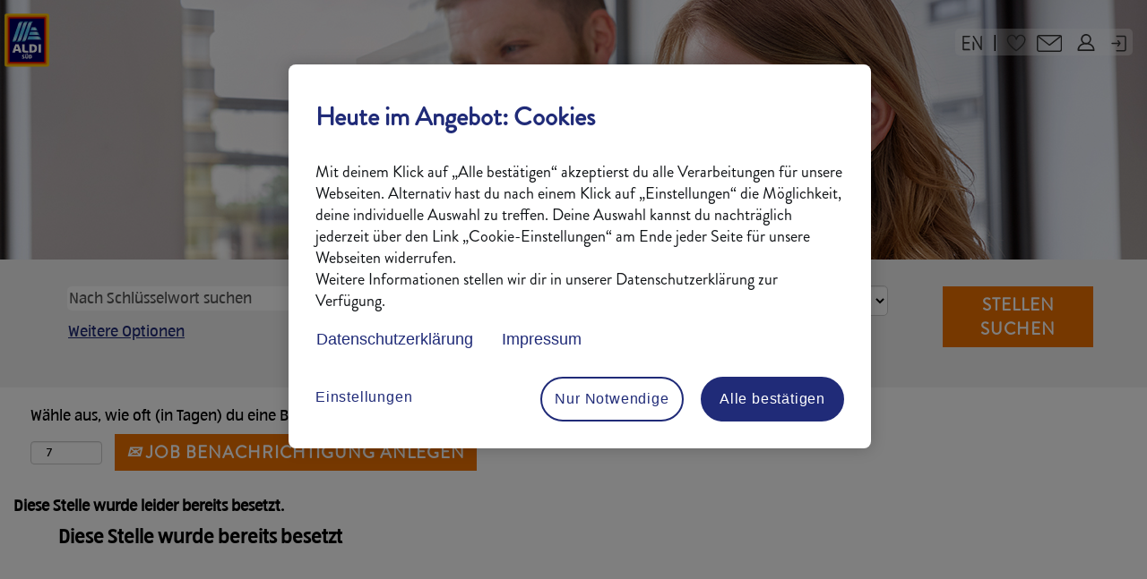

--- FILE ---
content_type: text/html;charset=UTF-8
request_url: https://jobs.aldi-sued.de/Karriere/job/Alzey-Ausbildung-Verk%C3%A4ufer-%28mwd%29-Kaufmann-im-Einzelhandel-%28mwd%29-RP-55232/858949001/
body_size: 57821
content:
<!DOCTYPE html>
<html class="html5" xml:lang="de-DE" lang="de-DE" xmlns="http://www.w3.org/1999/xhtml">

        <head>
            <meta http-equiv="X-UA-Compatible" content="IE=edge,chrome=1" />
            <meta http-equiv="Content-Type" content="text/html;charset=UTF-8" />
            <meta http-equiv="Content-Type" content="text/html; charset=utf-8" />
                <meta name="viewport" content="width=device-width, initial-scale=1.0" />
                        <link type="text/css" class="keepscript" rel="stylesheet" href="https://jobs.aldi-sued.de/platform/bootstrap/3.4.8_NES/css/bootstrap.min.css" />
                            <link type="text/css" rel="stylesheet" href="/platform/css/j2w/min/bootstrapV3.global.responsive.min.css?h=906dcb68" />
                <script type="text/javascript" src="https://performancemanager5.successfactors.eu/verp/vmod_v1/ui/extlib/jquery_3.5.1/jquery.js"></script>
                <script type="text/javascript" src="https://performancemanager5.successfactors.eu/verp/vmod_v1/ui/extlib/jquery_3.5.1/jquery-migrate.js"></script>
            <script type="text/javascript" src="/platform/js/jquery/jquery-migrate-1.4.1.js"></script>
                <title>Ausbildung Verkäufer (m/w/d) / Kaufmann im Einzelhandel (m/w/d) Stellendetails | ALDI SÜD</title>

        <meta name="keywords" content="Alzey Ausbildung Verkäufer (m/w/d) / Kaufmann im Einzelhandel (m/w/d) - RP, 55232" />
        <meta name="description" content="Alzey Ausbildung Verkäufer (m/w/d) / Kaufmann im Einzelhandel (m/w/d) - RP, 55232" />
        <link rel="canonical" href="https://jobs.aldi-sued.de/Karriere/job/Alzey-Ausbildung-Verk%C3%A4ufer-%28mwd%29-Kaufmann-im-Einzelhandel-%28mwd%29-RP-55232/858949001/" />
            <meta name="robots" content="noindex" />
        <meta name="twitter:card" content="summary" />
                <meta property="og:title" content="Ausbildung Verkäufer (m/w/d) / Kaufmann im Einzelhandel (m/w/d)" />
                <meta property="og:description" content="Ausbildung Verkäufer (m/w/d) / Kaufmann im Einzelhandel (m/w/d)" />
                <meta name="twitter:title" content="Ausbildung Verkäufer (m/w/d) / Kaufmann im Einzelhandel (m/w/d)" />
                <meta name="twitter:description" content="Ausbildung Verkäufer (m/w/d) / Kaufmann im Einzelhandel (m/w/d)" />
            <meta property="og:image" content="https://rmkcdn.successfactors.com/e3b9d7d3/ef93c36f-4a1d-48d5-9576-8.jpg" />
            <meta property="twitter:image" content="https://rmkcdn.successfactors.com/e3b9d7d3/ef93c36f-4a1d-48d5-9576-8.jpg" />
                <link type="text/css" rel="stylesheet" href="//rmkcdn.successfactors.com/e3b9d7d3/db41f494-f156-4731-bc34-4.css" />
                            <link type="text/css" rel="stylesheet" href="/platform/csb/css/customHeader.css?h=906dcb68" />
                            <link type="text/css" rel="stylesheet" href="/platform/css/j2w/min/sitebuilderframework.min.css?h=906dcb68" />
                            <link type="text/css" rel="stylesheet" href="/platform/css/j2w/min/BS3ColumnizedSearch.min.css?h=906dcb68" />
                            <link type="text/css" rel="stylesheet" href="/platform/css/search/BS3ColumnizedSearchHideLabels.css?h=906dcb68" />
                            <link type="text/css" rel="stylesheet" href="/platform/fontawesome4.7/css/font-awesome-4.7.0.min.css?h=906dcb68" /><meta name="google-site-verification" content="NG9lpivE2qPar17KXrjLS6zZoVv35cjUPMIDFWsSFfI" />
<meta name="google-site-verification" content="R_kfWBZ5Yeo3dcVDWPTFgKy1oMaxSUzY7f1R12zDK58" />
<meta name="google-site-verification" content="Nb3EAv9hIqM49L-PsJMVuUuQKgcH5DRawZ37kfLtI0w" />

<script type="text/javascript" src="https://jobs.cdn-aldi-sued.de/js/jquery-3.7.1.min.js"></script>

<!--Adobe Analytics JS-->
<script type="text/javascript" async src="//assets.adobedtm.com/1a449bc36397/5c9b68b06a76/launch-f4fe013a2d6e.min.js"></script>

<script type="text/javascript" src="https://jobs.cdn-aldi-sued.de/js/purify.min.js"></script>

<!-- Loader Animation + Seite Ausblenden während des Ladens-->
<link type="text/css" rel="stylesheet" href="https://jobs.cdn-aldi-sued.de/css/loader_animation.css" />
<style id="headcss" type="text/css">#outershell {visibility: hidden;}"</style>

<!-- RMK Track and Social-Share -->
<script src="https://jobs.cdn-aldi-sued.de/js/customization_2024_1_5_8-min.js"></script>
<link type="text/css" rel="stylesheet" href="https://jobs.cdn-aldi-sued.de/css/customization_2023_10_21_8-min.css" />

<!-- RCM Track -->
<script src="https://jobs.cdn-aldi-sued.de/js/customization-rcm_2023_10_21_8.js"></script>

<!-- Carousel CSS-->
<link type="text/css" rel="stylesheet" href="https://jobs.cdn-aldi-sued.de/css/carousel.css" />

<!-- JobBookmarker JS-->
<script type="text/javascript" src="https://jobs.cdn-aldi-sued.de/js/jobBookmarker-min.js"></script>

        <link rel="shortcut icon" href="//rmkcdn.successfactors.com/e3b9d7d3/1d653e9c-1b1b-43ae-940d-e.png" type="image/x-icon" />
            <style id="antiClickjack" type="text/css">body{display:none !important;}</style>
            <script type="text/javascript" id="antiClickJackScript">
                if (self === top) {
                    var antiClickjack = document.getElementById("antiClickjack");
                    antiClickjack.parentNode.removeChild(antiClickjack);
                } else {
                    top.location = self.location;
                }
            </script>
        </head>

        <body class="coreCSB job-page bodyKarriere   bodyKarriere" id="body">

        <div id="outershell" class="outershellKarriere">

    <div id="header" class="custom-header headerKarriere headermainKarriere slightlylimitwidth " role="banner">
        <script type="text/javascript">
            //<![CDATA[
            $(function()
            {
                /* Using 'skipLinkSafari' to include CSS styles specific to Safari. */
                if (navigator.userAgent.indexOf('Safari') != -1 && navigator.userAgent.indexOf('Chrome') == -1) {
                    $("#skipLink").attr('class', 'skipLinkSafari');
                }
            });
            //]]>
        </script>
        <div id="skip">
            <a href="#content" id="skipLink" class="skipLink" title="Weiter zu Inhalt"><span>Weiter zu Inhalt</span></a>
        </div>

        <div class="custom-mobile-header displayM top scaled backgroundimage">
        <div class="custom-header-content custom-header-row-0">
            <div class="row">

                    <div class="custom-header-row-content custom-header-column-0 col-xs-4 content-align-left content-align-top backgroundcolor8640ff10d7626777" style="padding:0px 0px 0px 0px; height:90px;">

    <div class="customheaderimagecontainer">
            <span title="ALDI SÜD Logo" aria-label="ALDI SÜD Logo" class="custom-header-image backgroundimage unmodified left customheaderlinkhovercolor03cb807a6a6eef3c" role="img" style="height:90px;">
                <a href="https://karriere.aldi-sued.de/jobsuche/"></a>
            </span>
    </div>
                    </div>

                    <div class="custom-header-row-content custom-header-column-1 col-xs-8 content-align-right content-align-middle backgroundcolor8640ff10d7626777" style="padding:5px 0px 0px 0px; height:8px;">

    <div class="custom-header-signinLanguage backgroundcolor8640ff10d7626777" style="padding: 10px;">
        <div class="inner limitwidth">
            <div class="links" role="list">
                <div class="language node dropdown header-one headerlocaleselector linkhovercolor03cb807a6a6eef3c customheaderlinkhovercolor03cb807a6a6eef3c" role="listitem">
                </div>
                    <div class="profile node linkhovercolor03cb807a6a6eef3c customheaderlinkhovercolor03cb807a6a6eef3c" role="listitem">
			<div class="profileWidget">
					<a href="#" onclick="j2w.TC.handleViewProfileAction(event)" xml:lang="de-DE" class="fontcolor04cd8d2f" lang="de-DE" style="font-family:custom8b16752b6dcd44b690c33; font-size:15px;">Profil anzeigen</a>
			</div>
                    </div>
                    <div class="profile node linkhovercolor03cb807a6a6eef3c customheaderlinkhovercolor03cb807a6a6eef3c" role="listitem">

            <div class="employeeWidget linkhovecolor03cb807a6a6eef3c">
                        <a class="empLoginLink fontcolor04cd8d2f" href="javascript:;" style="font-family:customefb4b08d35b94cbfade91; font-size:15px;" xml:lang="de-DE" lang="de-DE">Mitarbeiter Anmeldung</a>
            </div>
                    </div>
            </div>
        </div>
        <div class="clearfix"></div>
    </div>
                    </div>

                <div class="clearfix"></div>
            </div>
        </div>
        
        <div class="menu-items">
        </div>
        </div>
        <div class="custom-tablet-header displayT top scaled backgroundimage">
        <div class="custom-header-content custom-header-row-0">
            <div class="row">

                    <div class="custom-header-row-content custom-header-column-0 col-xs-4 content-align-left content-align-top backgroundcolor8640ff10d7626777" style="padding:0px 0px 0px 0px; height:90px;">

    <div class="customheaderimagecontainer">
            <span title="ALDI SÜD Logo" aria-label="ALDI SÜD Logo" class="custom-header-image backgroundimage unmodified left customheaderlinkhovercolor03cb807a6a6eef3c" role="img" style="height:90px;">
                <a href="https://karriere.aldi-sued.de/jobsuche/"></a>
            </span>
    </div>
                    </div>

                    <div class="custom-header-row-content custom-header-column-1 col-xs-8 content-align-right content-align-middle backgroundcolor8640ff10d7626777" style="padding:5px 0px 0px 0px; height:8px;">

    <div class="custom-header-signinLanguage backgroundcolor8640ff10d7626777" style="padding: 10px;">
        <div class="inner limitwidth">
            <div class="links" role="list">
                <div class="language node dropdown header-one headerlocaleselector linkhovercolor03cb807a6a6eef3c customheaderlinkhovercolor03cb807a6a6eef3c" role="listitem">
                </div>
                    <div class="profile node linkhovercolor03cb807a6a6eef3c customheaderlinkhovercolor03cb807a6a6eef3c" role="listitem">
			<div class="profileWidget">
					<a href="#" onclick="j2w.TC.handleViewProfileAction(event)" xml:lang="de-DE" class="fontcolor04cd8d2f" lang="de-DE" style="font-family:custom8b16752b6dcd44b690c33; font-size:15px;">Profil anzeigen</a>
			</div>
                    </div>
                    <div class="profile node linkhovercolor03cb807a6a6eef3c customheaderlinkhovercolor03cb807a6a6eef3c" role="listitem">

            <div class="employeeWidget linkhovecolor03cb807a6a6eef3c">
                        <a class="empLoginLink fontcolor04cd8d2f" href="javascript:;" style="font-family:customefb4b08d35b94cbfade91; font-size:15px;" xml:lang="de-DE" lang="de-DE">Mitarbeiter Anmeldung</a>
            </div>
                    </div>
            </div>
        </div>
        <div class="clearfix"></div>
    </div>
                    </div>

                <div class="clearfix"></div>
            </div>
        </div>
        
        <div class="menu-items">
        </div>
        </div>
        <div class="custom-desktop-header displayD top scaled backgroundimage" role="navigation" aria-label="Header">
        <div class="custom-header-content custom-header-row-0">
            <div class="row">

                    <div class="custom-header-row-content custom-header-column-0 col-xs-3 content-align-left content-align-top backgroundcolor" style="padding:0px 0px 0px 0px; height:px;">
                    </div>

                    <div class="custom-header-row-content custom-header-column-1 col-xs-9 content-align-right content-align-top backgroundcolor8640ff10d7626777" style="padding:5px 0px 0px 0px; height:20px;">

    <div class="custom-header-signinLanguage backgroundcolor8640ff10d7626777" style="padding: 10px;">
        <div class="inner limitwidth">
            <div class="links" role="list">
                <div class="language node dropdown header-one headerlocaleselector linkhovercolor03cb807a6a6eef3c customheaderlinkhovercolor03cb807a6a6eef3c" role="listitem">
        <a class="dropdown-toggle languageselector fontcolor04cd8d2f" style="font-family:custom47fbbe43558f472385222; font-size:17px;" role="button" aria-haspopup="true" aria-expanded="false" data-toggle="dropdown" href="#">Sprache <span class="caret"></span></a>
        <ul role="menu" class="dropdown-menu company-dropdown headerdropdown backgroundcolord0e7172a4d886be3" onclick=" event.stopPropagation();">
                    <li role="none" class="linkcolor04cd8d2f linkhovercolor03cb807a6a6eef3c customheaderlinkhovercolor03cb807a6a6eef3c">
                        <a role="menuitem" href="https://jobs.aldi-sued.de/Karriere/?locale=de_DE" lang="de-DE">Deutsch (Deutschland)</a>
                    </li>
                    <li role="none" class="linkcolor04cd8d2f linkhovercolor03cb807a6a6eef3c customheaderlinkhovercolor03cb807a6a6eef3c">
                        <a role="menuitem" href="https://jobs.aldi-sued.de/Karriere/?locale=en_US" lang="en-US">English (United States)</a>
                    </li>
        </ul>
                </div>
                    <div class="profile node linkhovercolor03cb807a6a6eef3c customheaderlinkhovercolor03cb807a6a6eef3c" role="listitem">
			<div class="profileWidget">
					<a href="#" onclick="j2w.TC.handleViewProfileAction(event)" xml:lang="de-DE" class="fontcolor04cd8d2f" lang="de-DE" style="font-family:custom47fbbe43558f472385222; font-size:17px;">Profil anzeigen</a>
			</div>
                    </div>
                    <div class="profile node linkhovercolor03cb807a6a6eef3c customheaderlinkhovercolor03cb807a6a6eef3c" role="listitem">

            <div class="employeeWidget linkhovecolor03cb807a6a6eef3c">
                        <a class="empLoginLink fontcolor04cd8d2f" href="javascript:;" style="font-family:custom47fbbe43558f472385222; font-size:19px;" xml:lang="de-DE" lang="de-DE">Mitarbeiter Anmeldung</a>
            </div>
                    </div>
            </div>
        </div>
        <div class="clearfix"></div>
    </div>
                    </div>

                <div class="clearfix"></div>
            </div>
        </div>
        
        <div class="menu-items">
        </div>
        <div class="custom-header-content custom-header-row-1">
            <div class="row">

                    <div class="custom-header-row-content custom-header-column-0 col-xs-3 content-align-left content-align-top backgroundcolor8640ff10d7626777" style="padding:0px 0px 0px 0px; height:125px;">

    <div class="customheaderimagecontainer">
            <span title="ALDI SÜD Logo" aria-label="ALDI SÜD Logo" class="custom-header-image backgroundimage46d0ea6c-0daf-45c7-9763-1 unmodified topleft customheaderlinkhovercoloref404b8505668ca7" role="img" style="height:125px;">
                <a href="https://karriere.aldi-sued.de/jobsuche/"></a>
            </span>
    </div>
                    </div>

                    <div class="custom-header-row-content custom-header-column-1 col-xs-9 content-align-right content-align-bottom backgroundcolor8640ff10d7626777" style="padding:20px 0px 5px 0px; height:140px;">

    <div class="custom-header-menu backgroundcolor8640ff10d7626777">
                <div class="limitwidth">
                    <div class="menu desktop upper">
                        <div class="inner">
                            <ul class="nav nav-pills" role="list">
        <li class="linkcolor04cd8d2f linkhovercolor03cb807a6a6eef3c customheaderlinkhovercolor03cb807a6a6eef3c"><a href="https://karriere.aldi-sued.de/arbeitgeber" title="ALDI SÜD als Arbeitgeber">ALDI SÜD als Arbeitgeber</a></li>
        <li class="linkcolor04cd8d2f linkhovercolor03cb807a6a6eef3c customheaderlinkhovercolor03cb807a6a6eef3c"><a href="https://karriere.aldi-sued.de/einblicke" title="Einblicke &amp; Erfahrungen">Einblicke &amp; Erfahrungen</a></li>
        <li class="linkcolor04cd8d2f linkhovercolor03cb807a6a6eef3c customheaderlinkhovercolor03cb807a6a6eef3c"><a href="https://karriere.aldi-sued.de/bewerbung" title="Infos zur Bewerbung">Infos zur Bewerbung</a></li>
        <li class="linkcolor04cd8d2f linkhovercolor03cb807a6a6eef3c customheaderlinkhovercolor03cb807a6a6eef3c"><a href="https://karriere.aldi-sued.de/bewerbung/faq" title="Fragen &amp; Antworten">Fragen &amp; Antworten</a></li>
        <li class="linkcolor04cd8d2f linkhovercolor03cb807a6a6eef3c customheaderlinkhovercolor03cb807a6a6eef3c"><a href="https://karriere.aldi-sued.de/kontakt" title="Kontakt">Kontakt</a></li>
        <li class="linkcolor04cd8d2f linkhovercolor03cb807a6a6eef3c customheaderlinkhovercolor03cb807a6a6eef3c"><a href="https://career5.successfactors.eu/career?company=aldisued&amp;loginFlowRequired=true&amp;lang=de_DE" title="Profil">Profil</a></li>
        <li class="linkcolor04cd8d2f linkhovercolor03cb807a6a6eef3c customheaderlinkhovercolor03cb807a6a6eef3c"><a href="https://career5.successfactors.eu/career?career_company=aldisued&amp;lang=de_DE&amp;company=aldisued&amp;site=VjItSVk0WmMxVFduNTNLSFF0TmpDRmptUT09&amp;loginFlowRequired=true#" title="Mitarbeiter-Anmeldung">Mitarbeiter-Anmeldung</a></li>
                            </ul>
                        </div>
                    </div>
                </div>


    </div>
                    </div>

                <div class="clearfix"></div>
            </div>
        </div>
        
        <div class="menu-items">
        </div>
        <div class="custom-header-content custom-header-row-2">
            <div class="row">

                    <div class="custom-header-row-content custom-header-column-0 col-xs-12 content-align-left content-align-top backgroundcolor" style="padding:0px 0px 0px 0px; height:px;">

    <div class="custom-header-line">
            <div class="customHeaderLine backgroundcolor8640ff10d7626777 slightlylimitwidth" style="height:25px"></div>
    </div>
                    </div>

                <div class="clearfix"></div>
            </div>
        </div>
        
        <div class="menu-items">
        </div>
        </div>
    </div>
            <div id="innershell" class="innershellKarriere">
                <div id="content" tabindex="-1" class="contentKarriere" role="main">
                    <div class="inner">

                <div id="search-wrapper">

        <div class="well well-small searchwell">
            <form class="form-inline keywordsearch jobAlertsSearchForm" role="search" name="keywordsearch" method="get" action="/Karriere/search/" xml:lang="de-DE" lang="de-DE" style="margin: 0;">
                <input class="searchby" name="searchby" type="hidden" value="distance" />
                <input name="createNewAlert" type="hidden" value="false" />
                <div>
                    <div class="row columnizedSearchForm">
                        <div class="column col-md-10">
                            <div class="fieldContainer row">
                                    <div class="rd-keywordsearch search-form-input keyword-group col-md-6">
                                            <div class="row labelrow">
                                                <span aria-hidden="true">Nach Schlüsselwort suchen</span>
                                            </div>

                                        <i class="keywordsearch-icon"></i>
                                        <div class="row">
                                            <input type="text" class="col-md-12 keywordsearch-q" name="q" placeholder="Nach Schlüsselwort suchen" maxlength="50" aria-label="Nach Schlüsselwort suchen" />
                                        </div>
                                    </div>
                                    <div class="search-form-input location-group col-md-6 rd-locationsearch" style="display:none">
                                            <div class="row labelrow">
                                                <span aria-hidden="true">Nach Standort suchen</span>
                                            </div>

                                        <i class="locationsearch-icon"></i>
                                        <input type="text" class="location-input keywordsearch-locationsearch col-md-10" name="locationsearch" placeholder="Nach Standort suchen" maxlength="50" aria-label="Nach Standort suchen" />

                                        <div>
                                                <div class="searchswitcher locsearchswitcher">
                                                    <a tabindex="0" role="button" style="display:none" rel="distance" class="search-switcher-link search-switcher-geolocation" aria-label="Stattdessen nach Postleitzahl suchen">Nach Postleitzahl suchen</a>
                                                    <a tabindex="0" role="button" style="display:none" rel="location" class="search-switcher-link search-switcher-location" aria-label="Stattdessen nach Standort suchen">Nach Standort suchen</a>
                                                </div>
                                        </div>
                                    </div>
                                    <div class="rd-geolocationsearch searchforminput geolocation-group col-md-6" style="display:none">
                                            <div class="row labelrow">
                                                <div class="geolocationinputgroup col-md-10 col-sm-9 col-xs-8 geolocationlabel" aria-hidden="true">Nach Postleitzahl suchen</div>

                                                <div class="col-md-2 col-sm-3 col-xs-4 distanceLabel" aria-hidden="true">Entfernung</div>
                                            </div>

                                        <div class="row">
                                            <div class="geolocationinputgroup col-md-10 col-sm-9 col-xs-8">
                                                <input type="text" name="geolocation" class="geolocation geolocationinput" placeholder="Nach Postleitzahl suchen" maxlength="50" aria-label="Nach Postleitzahl suchen" />
                                            </div>

                                            <div class="searchforminput geolocationoptionsgroup col-md-2 col-sm-3 col-xs-4">
                                                    <select style="display:none" class="geolocation-distance-options-select input-small form-control geolocation-input" title="Radius in Kilometern" name="d" aria-label="Entfernung">
                                                            
                                                            <option value="5" aria-label="5 Kilometer">5 km</option>
                                                            
                                                            <option value="10" aria-label="10 Kilometer">10 km</option>
                                                            
                                                            <option value="15" selected="selected" aria-selected="true" aria-label="15 Kilometer">15 km</option>
                                                            
                                                            <option value="20" aria-label="20 Kilometer">20 km</option>
                                                            
                                                            <option value="25" aria-label="25 Kilometer">25 km</option>
                                                            
                                                            <option value="30" aria-label="30 Kilometer">30 km</option>
                                                            
                                                            <option value="35" aria-label="35 Kilometer">35 km</option>
                                                            
                                                            <option value="40" aria-label="40 Kilometer">40 km</option>
                                                            
                                                            <option value="50" aria-label="50 Kilometer">50 km</option>
                                                            
                                                            <option value="75" aria-label="75 Kilometer">75 km</option>
                                                    </select>

                                                <input class="geolocation-input geolocation-latitude" type="hidden" name="lat" />
                                                <input class="geolocation-input geolocation-longitude" type="hidden" name="lon" />
                                            </div>
                                                <div class="searchswitcher geosearchswitcher">
                                                    <a tabindex="0" rel="distance" role="button" class="search-switcher-link search-switcher-geolocation" aria-label="Stattdessen nach Postleitzahl suchen">Nach Postleitzahl suchen</a>
                                                    <a tabindex="0" rel="location" role="button" class="search-switcher-link search-switcher-location" aria-label="Stattdessen nach Standort suchen">Nach Standort suchen</a>
                                                </div>

                                        </div>
                                    </div>
                            </div>
                                <div class="row optionsLink optionsLink-padding">
            <span>
                
                <a href="javascript:void(0)" rel="advance" role="button" id="options-search" class="search-option-link btn-link" aria-controls="moreOptionsDiv" data-toggle="collapse" aria-expanded="false" data-moreOptions="Weitere Optionen" data-lessOptions="Weniger Optionen anzeigen" data-target=".optionsDiv">Weitere Optionen</a>
            </span>
                                </div>
            <div>
                <div id="moreOptionsDiv" style="" class="optionsDiv collapse">

                    <div id="optionsFacetLoading" class="optionsFacetLoading" aria-live="assertive">
                            <span>Laden...</span>
                    </div>
                    <div id="optionsFacetValues" class="optionsFacetValues" style="display:none" tabindex="-1">
                        <hr aria-hidden="true" />
                        <div id="newFacets" style="padding-bottom: 5px" class="row">
                                <div class="optionsFacet col-md-4">
                                    <div class="row">
                                        <label id="optionsFacetsDD_department_label" class="optionsFacet optionsFacet-label" for="optionsFacetsDD_department">
                                            Jobs für
                                        </label>
                                    </div>
                                    <select id="optionsFacetsDD_department" name="optionsFacetsDD_department" class="optionsFacet-select optionsFacetsDD_department form-control-100">
                                        <option value="">Alle</option>
                                    </select>
                                </div>
                                <div class="optionsFacet col-md-4">
                                    <div class="row">
                                        <label id="optionsFacetsDD_customfield4_label" class="optionsFacet optionsFacet-label" for="optionsFacetsDD_customfield4">
                                            Tätigkeitsbereich
                                        </label>
                                    </div>
                                    <select id="optionsFacetsDD_customfield4" name="optionsFacetsDD_customfield4" class="optionsFacet-select optionsFacetsDD_customfield4 form-control-100">
                                        <option value="">Alle</option>
                                    </select>
                                </div>
                                <div class="optionsFacet col-md-4">
                                    <div class="row">
                                        <label id="optionsFacetsDD_lang_label" class="optionsFacet optionsFacet-label" for="optionsFacetsDD_lang">
                                            Sprache
                                        </label>
                                    </div>
                                    <select id="optionsFacetsDD_lang" name="optionsFacetsDD_lang" class="optionsFacet-select optionsFacetsDD_lang form-control-100">
                                        <option value="">Alle</option>
                                    </select>
                                </div>
                                <div class="optionsFacet col-md-4">
                                    <div class="row">
                                        <label id="optionsFacetsDD_shifttype_label" class="optionsFacet optionsFacet-label" for="optionsFacetsDD_shifttype">
                                            Schichttyp
                                        </label>
                                    </div>
                                    <select id="optionsFacetsDD_shifttype" name="optionsFacetsDD_shifttype" class="optionsFacet-select optionsFacetsDD_shifttype form-control-100">
                                        <option value="">Alle</option>
                                    </select>
                                </div>
                        </div>
                    </div>
                </div>
            </div>
                        </div>
                        <div class="geobuttonswitcherwrapper col-md-2">
                            <div class="row emptylabelsearchspace labelrow">
                                 
                            </div>
                            <div class="row">
                                <div class="col-md-12 col-sm-12 col-xs-12 search-submit">
                                            <input type="submit" class="btn keywordsearchbutton" value="Stellen suchen" />
                                </div>
                            </div>
                        </div>
                    </div>



                </div>
            </form>
        </div>

        <script type="text/javascript">
            //<![CDATA[
            var params = {
                geolocation: {
                    NO_MATCH_FOUND: 'Postleitzahl\x20nicht\x20unterst\xFCtzt.'
                    ,SUGGESTION_LIMIT: 10
                    ,SUGGESTION_MINIMUM_CHARACTERS: 2
                    ,PAGE_LOCALE: 'de_DE'
                }
            };
            //]]>
        </script>
                        <div class="row clearfix">
                <div class="span6 col-sm-6">
                    <div class="savesearch-wrapper" id="savesearch-wrapper">
                <div class="well well-small well-sm">
                    <div class="savesearch" id="savesearch" xml:lang="de-DE" lang="de-DE">
                        <div class="alert alert-error alert-danger invalid-feedback frequency-error" tabindex="-1">
                            <span class="alert-icon-frequency-error fa fa-exclamation-circle"></span><div class="frequency-error-message" aria-live="polite" id="frequency-error-feedback"></div>
                        </div>
        <span class="subscribe-frequency-label">
            <label id="labelFrequencySpinBtn" for="j_idt384" aria-hidden="true">Wähle aus, wie oft (in Tagen) du eine Benachrichtigung erhalten möchtest:</label>
            <input id="j_idt384" type="number" class="form-control subscribe-frequency frequencySpinBtn" name="frequency" required="required" min="1" max="99" maxlength="2" value="7" oninput="j2w.Agent.setValidFrequency(this)" aria-labelledby="labelFrequencySpinBtn" />
        </span>
                        <div class="savesearch-buttons-wrapper">
                                <button class="btn savesearch-link" id="savesearch-link" tabindex="0"><i class="icon-envelope glyphicon-envelope" aria-hidden="true"></i> Job Benachrichtigung anlegen</button>
                        </div>
                    </div>
                </div>
            <style type="text/css">
                form.emailsubscribe-form {
                    display: none;
                }
            </style>

        <form id="emailsubscribe" class="emailsubscribe-form form-inline" name="emailsubscribe" method="POST" action="/talentcommunity/subscribe/?locale=de_DE&amp;jobid=858949001" xml:lang="de-DE" lang="de-DE" novalidate="novalidate">
                <div class="well well-small well-sm">
                    <div class="alert alert-error alert-danger hidden frequency-error" tabindex="-1">
                        <button tabindex="0" type="button" class="close" onclick="$('.frequency-error').addClass('hidden'); return false;" title="Schließen"><span aria-hidden="true">×</span></button>
                        <div class="frequency-error-message" aria-live="polite"></div>
                    </div>
        <span class="subscribe-frequency-label">
            <label id="labelFrequencySpinBtn" for="j_idt396" aria-hidden="true">Wähle aus, wie oft (in Tagen) du eine Benachrichtigung erhalten möchtest:</label>
            <input id="j_idt396" type="number" class="form-control subscribe-frequency frequencySpinBtn" name="frequency" required="required" min="1" max="99" maxlength="2" value="7" oninput="j2w.Agent.setValidFrequency(this)" aria-labelledby="labelFrequencySpinBtn" />
        </span>
                    <input id="emailsubscribe-button" class="btn emailsubscribe-button" title="Job Benachrichtigung anlegen" value="Job Benachrichtigung anlegen" type="submit" style="float: none" />
                </div>
        </form>
                    </div>
                </div>
                        </div>
                </div>

                <div class="jobDisplayShell" itemscope="itemscope">
                    <div class="jobDisplay">
                            <div class="content">
                                <div class="jobTitle">
                                </div>
                                <div class="job">      
                <p><strong>Diese Stelle wurde leider bereits besetzt.</strong></p>
                                </div>
                                <div class="clear clearfix"></div>
                            </div>
                        <div class="clear clearfix"></div>
                    </div>
                </div>
                    </div>
                </div>
            </div>

    <div id="footer" role="contentinfo">
        <div id="footerRowTop" class="footerKarriere footerRow">
            <div class="container ">

    <div id="footerInnerLinksSocial" class="row">
        <ul class="inner links" role="list">
                    <li><a href="https://www.aldi-sued.de/de/datenschutz/" title="Datenschutz">Datenschutz</a></li>
                    <li><a href="https://security.aldi-sued.com" title="Security Policy" target="_blank">Security Policy</a></li>
                    <li><a href="https://www.aldi-sued.de/de/impressum/" title="Impressum" target="_blank">Impressum</a></li>
                    <li><a href="https://karriere.aldi-sued.de/barrierefreiheit" title="Barrierefreiheit" target="_blank">Barrierefreiheit</a></li>
        </ul>
            <div class="rightfloat">
                    <ul class="disclaimer social-links" role="list">
                                <li class="social-icons">
                                        <a href="https://www.xing.com/companies/aldisüd" class="social-icon btn-xing" target="_blank" aria-label="Finden Sie uns auf Xing" aria-description="Wird auf einer neuen Registerkarte geöffnet." title="xing">
                                            <svg width="48px" height="48px" viewBox="0 0 24 24">
                                                <path fill="#ffffff" id="xing1" d="M20.462 3.23c.153 0 .307.078.384.155a.49.49 0 0 1 0 .461l-6.077 10.77 3.846 7.076a.49.49 0 0 1 0 .462.588.588 0 0 1-.384.154h-2.77c-.384 0-.615-.308-.769-.539l-3.923-7.154C11 14.308 16.923 3.77 16.923 3.77c.154-.307.385-.538.77-.538h2.769zM8.923 7c.385 0 .615.308.77.538l1.922 3.308c-.153.154-3 5.23-3 5.23-.153.232-.384.54-.769.54H5.154a.588.588 0 0 1-.385-.154.49.49 0 0 1 0-.462l2.846-5.154-1.846-3.23a.49.49 0 0 1 0-.462A.588.588 0 0 1 6.154 7h2.77z"></path>
                                            </svg>
                                    </a>
                                </li>
                                <li class="social-icons">
                                        <a href="https://www.instagram.com/aldisuedde.karriere" class="social-icon btn-instagram" target="_blank" aria-label="Folgen Sie uns auf Instagram" aria-description="Wird auf einer neuen Registerkarte geöffnet." title="instagram">
                                            <svg fill="#ffffff" width="48px" height="48px" viewBox="0 0 32 32"><path id="instagram1" d="M20.445 5h-8.891A6.559 6.559 0 0 0 5 11.554v8.891A6.559 6.559 0 0 0 11.554 27h8.891a6.56 6.56 0 0 0 6.554-6.555v-8.891A6.557 6.557 0 0 0 20.445 5zm4.342 15.445a4.343 4.343 0 0 1-4.342 4.342h-8.891a4.341 4.341 0 0 1-4.341-4.342v-8.891a4.34 4.34 0 0 1 4.341-4.341h8.891a4.342 4.342 0 0 1 4.341 4.341l.001 8.891z"></path><path d="M16 10.312c-3.138 0-5.688 2.551-5.688 5.688s2.551 5.688 5.688 5.688 5.688-2.551 5.688-5.688-2.55-5.688-5.688-5.688zm0 9.163a3.475 3.475 0 1 1-.001-6.95 3.475 3.475 0 0 1 .001 6.95zM21.7 8.991a1.363 1.363 0 1 1-1.364 1.364c0-.752.51-1.364 1.364-1.364z"></path></svg>
                                    </a>
                                </li>
                                <li class="social-icons">
                                        <a href="https://www.youtube.com/user/ALDISUEDDE" class="social-icon btn-youtube" target="_blank" aria-label="Besuchen Sie unseren YouTube-Kanal" aria-description="Wird auf einer neuen Registerkarte geöffnet." title="youtube">
                                            <svg width="48px" height="48px" viewBox="0 0 24 24">
                                                <path fill="#ffffff" id="youtube1" d="M19.67 8.14002C19.5811 7.7973 19.4028 7.48433 19.1533 7.23309C18.9038 6.98185 18.5921 6.80134 18.25 6.71001C16.176 6.4654 14.0883 6.35517 12 6.38001C9.91174 6.35517 7.82405 6.4654 5.75001 6.71001C5.40793 6.80134 5.09622 6.98185 4.84674 7.23309C4.59725 7.48433 4.41894 7.7973 4.33001 8.14002C4.10282 9.41396 3.99236 10.706 4.00001 12C3.99198 13.3007 4.10244 14.5994 4.33001 15.88C4.42355 16.2172 4.60391 16.5239 4.85309 16.7696C5.10226 17.0153 5.41153 17.1913 5.75001 17.28C7.82405 17.5246 9.91174 17.6349 12 17.61C14.0883 17.6349 16.176 17.5246 18.25 17.28C18.5885 17.1913 18.8978 17.0153 19.1469 16.7696C19.3961 16.5239 19.5765 16.2172 19.67 15.88C19.8976 14.5994 20.008 13.3007 20 12C20.0077 10.706 19.8972 9.41396 19.67 8.14002ZM10.36 14.39V9.63001L14.55 12L10.36 14.38V14.39Z"></path>
                                            </svg>
                                    </a>
                                </li>
                                <li class="social-icons">
                                        <a href="https://www.linkedin.com/company/aldi-sued" class="social-icon btn-linkedin" target="_blank" aria-label="Folgen Sie uns auf LinkedIn" aria-description="Wird auf einer neuen Registerkarte geöffnet." title="linkedin">
                                            <svg width="48px" height="48px" viewBox="0 0 48 48">
                                                <path fill="#ffffff" id="linkedin1" d="M41,4.1H7A2.9,2.9,0,0,0,4,7V41.1A2.9,2.9,0,0,0,7,44H41a2.9,2.9,0,0,0,2.9-2.9V7A2.9,2.9,0,0,0,41,4.1Zm-25.1,34h-6v-19h6Zm-3-21.6A3.5,3.5,0,0,1,9.5,13a3.4,3.4,0,0,1,6.8,0A3.5,3.5,0,0,1,12.9,16.5ZM38,38.1H32.1V28.8c0-2.2,0-5-3.1-5s-3.5,2.4-3.5,4.9v9.4H19.6v-19h5.6v2.6h.1a6.2,6.2,0,0,1,5.6-3.1c6,0,7.1,3.9,7.1,9.1Z"></path>
                                            </svg>
                                    </a>
                                </li>
                    </ul>
            </div>
        </div>
            </div>
        </div>
            <div id="footerColumnsShellKarriere" class="footerRow footerColumnsShell">
                <div class="container ">

    

    <footer id="footerColumnsKarriere" class="row footerColumns">
            <nav class="footerMenu col-xs-6 col-sm-4 col-md-3 col-lg-2" aria-label="ARBEITEN IN DER FILIALE">
                <h2 class="footerMenuTitle">ARBEITEN IN DER FILIALE</h2>

                <ul>
                                <li><a href="https://karriere.aldi-sued.de/schueler/ausbildung-und-studium/kaufmann-im-einzelhandel" title="Ausbildung im Verkauf" target="_blank">Ausbildung im Verkauf</a></li>
                                <li><a href="https://karriere.aldi-sued.de/schueler/ausbildung-und-studium/duales-studium-verkauf" title="Duales Studium" target="_blank">Duales Studium</a></li>
                                <li><a href="https://karriere.aldi-sued.de/berufserfahrene/minijob-aushilfe-verkauf" title="Minijob / Aushilfe" target="_blank">Minijob / Aushilfe</a></li>
                                <li><a href="https://karriere.aldi-sued.de/berufserfahrene/mitarbeiter-warenverraeumung" title="Mitarbeiter Warenverräumung" target="_blank">Mitarbeiter Warenverräumung</a></li>
                                <li><a href="https://karriere.aldi-sued.de/berufserfahrene/verkaeufer" title="Verkäufer" target="_blank">Verkäufer</a></li>
                </ul>
            </nav>
            <nav class="footerMenu col-xs-6 col-sm-4 col-md-3 col-lg-2" aria-label="JOBS IM LAGER">
                <h2 class="footerMenuTitle">JOBS IM LAGER</h2>

                <ul>
                                <li><a href="https://karriere.aldi-sued.de/schueler/ausbildung-und-studium/fachlagerist-und-fachkraft-fuer-lagerlogistik" title="Ausbildung in der Logistik" target="_blank">Ausbildung in der Logistik</a></li>
                                <li><a href="https://karriere.aldi-sued.de/studenten-absolventen/karrieremoeglichkeiten/werkstudent-logistik" title="Werkstudent Logistik" target="_blank">Werkstudent Logistik</a></li>
                                <li><a href="https://karriere.aldi-sued.de/berufserfahrene/lagermitarbeiter-kommissionierer" title="Lagermitarbeiter" target="_blank">Lagermitarbeiter</a></li>
                                <li><a href="https://karriere.aldi-sued.de/berufserfahrene/lagerhelfer" title="Lagerhelfer" target="_blank">Lagerhelfer</a></li>
                                <li><a href="https://karriere.aldi-sued.de/jobsuche/filter/limit-50;sort-ASC;expand-mitarbeiter-logistik-mwd;expandTitle-Mitarbeiter%2520Logistik%2520%2528m%2Fw%2Fd%2529?tx_uialdisuedjobs_ads%5Bconstraints%5D%5Bconstraints%5D%5BjobCategories%5D=621&amp;cHash=0b51d7102262c9ac06b495e7e6704df2" title="Mitarbeiter Logistik" target="_blank">Mitarbeiter Logistik</a></li>
                </ul>
            </nav>
                <div class="clearfix visible-xs-block"></div>
            <nav class="footerMenu col-xs-6 col-sm-4 col-md-3 col-lg-2" aria-label="JOBS IN DER VERWALTUNG">
                <h2 class="footerMenuTitle">JOBS IN DER VERWALTUNG</h2>

                <ul>
                                <li><a href="https://karriere.aldi-sued.de/schueler/ausbildung-und-studium/kaufmann-fuer-bueromanagement" title="Ausbildung im Büro" target="_blank">Ausbildung im Büro</a></li>
                                <li><a href="https://karriere.aldi-sued.de/einkauf" title="Einkauf &amp; Qualitätswesen" target="_blank">Einkauf &amp; Qualitätswesen</a></li>
                                <li><a href="https://karriere.aldi-sued.de/scm" title="Supply Chain Management" target="_blank">Supply Chain Management</a></li>
                                <li><a href="https://it-jobs.aldi-sued.de/?jtab=Alle+ITJobs&amp;utm_source=externe-websites&amp;utm_medium=kachel-it-jobs&amp;utm_campaign=karrierewebsite-national&amp;utm_content=footer" title="IT" target="_blank">IT</a></li>
                                <li><a href="https://karriere.aldi-sued.de/campus" title="Weitere Einstiegsmöglichkeiten" target="_blank">Weitere Einstiegsmöglichkeiten</a></li>
                </ul>
            </nav>
                <div class="clearfix visible-sm-block"></div>
            <nav class="footerMenu col-xs-6 col-sm-4 col-md-3 col-lg-2" aria-label="ARBEITGEBER ALDI SÜD">
                <h2 class="footerMenuTitle">ARBEITGEBER ALDI SÜD</h2>

                <ul>
                                <li><a href="https://karriere.aldi-sued.de/vorteile" title="Vorteile" target="_blank">Vorteile</a></li>
                                <li><a href="https://karriere.aldi-sued.de/gehalt" title="Gehalt" target="_blank">Gehalt</a></li>
                                <li><a href="https://karriere.aldi-sued.de/arbeitgeber/standorte" title="Standorte" target="_blank">Standorte</a></li>
                                <li><a href="https://karriere.aldi-sued.de/bewerbung" title="Bewerbung" target="_blank">Bewerbung</a></li>
                                <li><a href="https://karriere.aldi-sued.de/international" title="Internationale Karriere" target="_blank">Internationale Karriere</a></li>
                </ul>
            </nav>
                <div class="clearfix visible-md-block"></div>
                <div class="clearfix visible-xs-block"></div>
            <nav class="footerMenu col-xs-6 col-sm-4 col-md-3 col-lg-2" aria-label="HILFREICHE LINKS">
                <h2 class="footerMenuTitle">HILFREICHE LINKS</h2>

                <ul>
                                <li><a href="https://karriere.aldi-sued.de/jobsuche" title="Offene Stellen" target="_blank">Offene Stellen</a></li>
                                <li><a href="https://jobs.aldi-sued.de/search/?jobAlerts=true&amp;rcmLoggedIn=true&amp;locale=de_DE&amp;micrositeid=" title="Job Benachrichtigung" target="_blank">Job Benachrichtigung</a></li>
                                <li><a href="https://cas5-0-urlprotect.trendmicro.com/wis/clicktime/v1/query?url=https%3a%2f%2fcareer5.successfactors.eu%2fcareer%3fcompany%3daldisued%26loginFlowRequired%3dtrue%26lang%3dde%5fDE&amp;umid=0c2488f0-dc1e-11f0-90f0-7ced8d91d018&amp;rct=1766068205&amp;auth=3bd1ed0ea25e030aebac2180cda48b2d7a1ccc30-7bea299272cd42d3288ab51bf2f60fa364944a71" title="Bewerberkonto" target="_blank">Bewerberkonto</a></li>
                                <li><a href="https://karriere.aldi-sued.de/leichte-sprache" title="Leichte Sprache" target="_blank">Leichte Sprache</a></li>
                                <li><a href="https://karriere.aldi-sued.de/kontakt" title="Kontakt" target="_blank">Kontakt</a></li>
                </ul>
            </nav>
    </footer>
                </div>
            </div>

        <div id="footerRowBottom" class="footerKarriere footerRow">
            <div class="container ">
                    <p>© 2026 by ALDI SÜD</p>
            </div>
        </div>
    </div>
        </div>
            <script src="/platform/js/typeahead.bundle-0.10.2.min.js" type="text/javascript"></script>
            <script class="keepscript" src="https://jobs.aldi-sued.de/platform/bootstrap/3.4.8_NES/js/lib/dompurify/purify.min.js" type="text/javascript"></script>
            <script class="keepscript" src="https://jobs.aldi-sued.de/platform/bootstrap/3.4.8_NES/js/bootstrap.min.js" type="text/javascript"></script><script type="text/javascript" src="https://jobs.cdn-aldi-sued.de/js/loader_animation.js"></script>
<script type="text/javascript">
console.log("getTokens initialisieren");
window.tokenElementClasses = [
    '.aldi_externer_stellentitel',
    '.aldi_stellen_id',
    '.aldi_status',
    '.aldi_einstieg_als',
    '.aldi_taetigkeitsbereich',
    '.aldi_unternehmenseinheit',
    '.aldi_einsatzort_strasse',
    '.aldi_einsatzort_stadt',
    '.aldi_einsatzort_plz',
    '.aldi_land',
    '.aldi_bild',
    '.aldi_video',
    '.aldi_videoimage',
    '.aldi_woechentliche_arbeitszeit',
    '.aldi_beginn',
    '.aldi_location_type',
    '.aldi_backgroundimg',
    '.aldi_contractterm',
    '.aldi_hourlywage',
    '.aldi_mobileworking',
    '.aldi_geschaeftsbereich',
    '.aldi_topjobs',
    '.aldi_anzahl_offene_stellen',
    '.aldi_gehaltsinformation',
    '.aldi_betrag_ab',
    '.aldi_hourlywage',
    '.aldi_betrag_bis',
    '.aldi_fruehester_beginn',
    '.aldi_karriereseite',
    '.aldi_recruiter',
    '.aldi_om_stelle',
    '.aldi_bundesland',
    '.aldi_sprache_veroeffentlichung',
    '.aldi_letztes_update',
    '.jd_publish',
    '.aldi_einstiegsart',
    '.aldi_einsatzzeiten',
    'aldi_introTextFromJobProfil',
    '.aldi_livestream_datum',
    '.aldi_livestream_beginn',
    '.aldi_livestream_MSTeams',
    '.aldi_livestream_LinkedIn',
    '.aldi_evergreen',
    '.aldi_livestream_video_button'
]
window.getTokens = function () {
    var tempTokens = document.querySelectorAll(window.tokenElementClasses.join(', '));
    var tokens = {};
    for (var i = 0; i < tempTokens.length; i++) {
        currentToken = tempTokens[i]
        tokens[currentToken.getAttribute('class').replace('aldi_', '')] = $.trim(currentToken.innerHTML)
    }
    return tokens;
}
window.getToken = function (token) {
    if (window.aldiJobTokens[token] !== 'undefined') {
        return window.aldiJobTokens[token]
    }
    return false;
}
window.aldiJobTokens = window.getTokens();
console.log("getTokens initialisiert");
</script>

<!-- Lohn Gehalt Tabelle-->
<script type="text/javascript" src="https://jobs.cdn-aldi-sued.de/js/lohn_gehalt_gebietszulage-min.js"></script>

<!-- ALDI JS-->
<script type="text/javascript" defer src="https://jobs.cdn-aldi-sued.de/js/2025-017.js"></script>
		<script type="text/javascript">
		//<![CDATA[
			$(function() 
			{
				var ctid = 'cda950e9-861c-42fc-9be1-889660a8b172';
				var referrer = '';
				var landing = document.location.href;
				var brand = 'Karriere';
				$.ajax({ url: '/services/t/l'
						,data: 'referrer='+ encodeURIComponent(referrer)
								+ '&ctid=' + ctid 
								+ '&landing=' + encodeURIComponent(landing)
								+ '&brand=' + brand
						,dataType: 'json'
						,cache: false
						,success: function(){}
				});
			});
		//]]>
		</script>
        <script type="text/javascript">
            //<![CDATA[
            $(function() {
                $('input:submit,button:submit').each(function(){
                    var submitButton = $(this);
                    if(submitButton.val() == '') submitButton.val('');
                });

                $('input, textarea').placeholder();
            });
            //]]>
        </script>
					<script type="text/javascript" src="/platform/js/localized/strings_de_DE.js?h=906dcb68"></script>
					<script type="text/javascript" src="/platform/js/j2w/min/j2w.core.min.js?h=906dcb68"></script>
					<script type="text/javascript" src="/platform/js/j2w/min/j2w.tc.min.js?h=906dcb68"></script>

		<script type="text/javascript">
			//<![CDATA[
				j2w.init({
					"cookiepolicy"   : 3,
					"useSSL"         : true,
					"isUsingSSL"     : true,
					"isResponsive"   : true,
					"categoryId"     : 0,
					"siteTypeId"     : 1,
					"ssoCompanyId"   : 'aldisued',
					"ssoUrl"         : 'https://career5.successfactors.eu',
					"passwordRegEx"  : '^(?=.{8,20}$)(?!.*(.)\\1{3})(?=.*([\\d]|[^\\w\\d\\s]))(?=.*[A-Za-z])(?!.*[\\u007F-\\uFFFF\\s])',
					"emailRegEx"     : '^(?![+])(?=([a-zA-Z0-9\\\'.+!_-])+[@]([a-zA-Z0-9]|[a-zA-Z0-9][a-zA-Z0-9.-]*[a-zA-Z0-9])[.]([a-zA-Z]){1,63}$)(?!.*[\\u007F-\\uFFFF\\s,])(?!.*[.]{2})',
					"hasATSUserID"	 : false,
					"useCASWorkflow" : true,
					"brand"          : "Karriere",
					"dpcsStateValid" : false
					
				});

				j2w.TC.init({
					"seekConfig" : {
						"url" : 'https\x3A\x2F\x2Fwww.seek.com.au\x2Fapi\x2Fiam\x2Foauth2\x2Fauthorize',
						"id"  : 'successfactors12',
						"advertiserid" : ''
					}
				});

				$.ajaxSetup({
					cache   : false,
					headers : {
						"X-CSRF-Token" : "9aa7d01c-47ff-40a5-9709-be73ce4d7430"
					}
				});
			//]]>
		</script>
					<script type="text/javascript" src="/platform/js/search/search.js?h=906dcb68"></script>
					<script type="text/javascript" src="/platform/js/j2w/min/j2w.user.min.js?h=906dcb68"></script>
					<script type="text/javascript" src="/platform/js/j2w/min/j2w.employee.min.js?h=906dcb68"></script>
					<script type="text/javascript" src="/platform/js/j2w/min/j2w.agent.min.js?h=906dcb68"></script>
        
        <script type="text/javascript" src="/platform/js/jquery/js.cookie-2.2.1.min.js"></script>
        <script type="text/javascript" src="/platform/js/jquery/jquery.lightbox_me.js"></script>
        <script type="text/javascript" src="/platform/js/jquery/jquery.placeholder.2.0.7.min.js"></script>
        <script type="text/javascript" src="/js/override.js?locale=de_DE&amp;i=1418963446"></script>
        <script type="text/javascript">
            const jobAlertSpans = document.querySelectorAll("[data-testid=jobAlertSpanText]");
            jobAlertSpans?.forEach((jobEl) => {
              jobEl.textContent = window?.jsStr?.tcjobresultscreatejobalertsdetailstext || "";
            });
        </script>
					<script type="text/javascript" src="/platform/js/j2w/min/j2w.sso.min.js?h=906dcb68"></script>
            <script type="text/javascript">
                //<![CDATA[
                j2w.SSO.init({
                    email    : '',
                    enabled  : false,
                    jobID    : '858949001',
                    locale   : 'de_DE',
                    tcaction : 'job',
                    logoutDefaultPath : 'jobs.aldi-sued.de',
                    usingRD  : true
                });

                // This code is to deal with empty e-mail strings on back button clicks to the page when first logging in.
                $(window).on( "load", function () {
                    if (''.length && !j2w.SSO.getEmail().length) {
                        $.ajax({
                            type    : 'GET',
                            url     : '/services/security/email',
                            success : function (data) {
                                if (data.email.length) {
                                    j2w.SSO.setEmail(data.email);
                                }
                            }
                        });
                    }
                });
                //]]>
            </script>
            <script src="/platform/js/typeahead.bundle-0.10.2.min.js" type="text/javascript"></script>
					<script type="text/javascript" src="/platform/js/search/geolocation-search.js?h=906dcb68"></script>
            <script type="text/javascript">
                //<![CDATA[
                    var subscribeWidgetSetup = {
                        action                : 'subscribe',
                        usingJobAlertsManager : false
                    };
                //]]>
            </script>
					<script type="text/javascript" src="/platform/js/tc/subscribeWidget.js?h=906dcb68"></script>
                        <script type="text/javascript">
                            //<![CDATA[
                            $(function() {
                                $('.emailsubscribe-button').click(function (e) {
                                    e.preventDefault();
                                    var $frequency = $('.subscribe-frequency').val();
                                    var rcmLoggedIn = false;
                                    var action = rcmLoggedIn ? 'alertCreate' : 'subscribe';
                                    var result = j2w.Agent.validateFrequency($frequency);
                                    if (!result.length) {
                                        j2w.TC.collectForCASWorkflow({
                                            "emailAddress": '',
                                            "action": action,
                                            "socialSrc": '',
                                            "frequency": parseFloat($frequency)
                                        });
                                    } else {
                                        if (j2w.Args.get('isResponsive')) {
                                            $('.frequency-error-message').html(result.concat('<br/>'));
                                            $('.frequency-error').removeClass('hidden');
                                        } else {
                                            alert(result.join('\n'));
                                        }
                                    }
                                });
                            });
                            //]]>
                        </script>
					<script type="text/javascript" src="/platform/js/j2w/min/options-search.min.js?h=906dcb68"></script>
            <script type="application/javascript">
                //<![CDATA[
                var j2w = j2w || {};
                j2w.search = j2w.search || {};
                j2w.search.options = {
                    isOpen: false,
                    facets: ["department","customfield4","lang","shifttype"],
                    showPicklistAllLocales : true
                };
                //]]>
            </script>
		</body>
    </html>

--- FILE ---
content_type: application/x-javascript
request_url: https://jobs.cdn-aldi-sued.de/js/jobBookmarker-min.js
body_size: 4195
content:
function showMessage(e,t){let n=document.createElement("div");n.setAttribute("style","background-color: rgba(255,255,255,0.8);\n        color: black;\n        width: 350px;\n        height: 80px;\n        position: fixed;\n        left: calc(50vw - 125px);\n        top: calc(5vh - 40px);\n        font-size: 20px;\n        text-align: center;\n        z-index: 100;\n        padding-top:25px;\n        padding-bottom:25px;\n        animation:fadeInAnimation ease 2s; animation-iteration-count: 1; animation-fill-mode forwards;} @keyframes fadeInAnimation {0% {\topacity: 0;} 100 % {opacity: 1;}"),n.innerHTML=e,setTimeout((function(){n.parentNode.removeChild(n)}),t),document.body.appendChild(n)}function init(){try{document.getElementById("save_job").onclick=jobBookmarkAdd,document.getElementById("loeschen").onclick=deleteAll}catch(e){}for(var e=getEntries(),t=0;t<e.length;t++){var n=e[t];insDOMschreiben(n,JSON.parse(localStorage[n]))}}function getEntries(){var e=localStorage.getItem("bookmarkedJobs");return e?e=JSON.parse(e):(e=[],localStorage.setItem("bookmarkedJobs",JSON.stringify(e))),e}function jobBookmarkAdd(){var e=getEntries(),t="<a href='"+system+"/job-invite/"+getToken("stellen_id")+"'>"+getToken("externer_stellentitel")+" "+getToken("einsatzort_plz")+" "+getToken("einsatzort_stadt")+", "+getToken("einsatzort_strasse")+"</a>&nbsp;&nbsp; ";if(""!=t&&null!=getToken("stellen_id")){var n="bookmarkedJob_"+(new Date).getTime(),o={value:t};localStorage.setItem(n,JSON.stringify(o)),e.push(n),localStorage.setItem("bookmarkedJobs",JSON.stringify(e)),insDOMschreiben(n,o),"de-DE"==window.language?showMessage("Die Stelle wurde gespeichert",2e3):showMessage("Job saved",2e3);for(var s=document.getElementsByClassName("jobBookmarkSaved"),a=s.length-1;a>=0;a--)s[a].childNodes[0].src.indexOf("cyan")<0?"IT-Jobs"==getToken("karriereseite")?s[a].childNodes[0].src=3==a?"https://jobs.cdn-aldi-sued.de/ITicons/Topmenu/herz_gefuellt_blau.svg":"https://jobs.cdn-aldi-sued.de/ITicons/Topmenu/herz_gefuellt.svg":s[a].childNodes[0].src="https://jobs.cdn-aldi-sued.de/nat-icons/Topmenu/herz_gefuellt.svg":s[a].childNodes[0].src="https://jobs.cdn-aldi-sued.de/nat-icons/Social/schaltflaeche_herz_gefuellt_cyan.svg"}else"de-DE"==window.language?showMessage("Keine Stelle ausgewählt",2e3):showMessage("No job selected",2e3)}function jobBookmarkDelete(e){var t=e.target.id,n=getEntries();if(n){for(var o=0;o<n.length;o++)t==n[o]&&n.splice(o,1);localStorage.removeItem(t),localStorage.setItem("bookmarkedJobs",JSON.stringify(n)),ausDOMentfernen(t)}if(0==getEntries().length){var s=document.getElementsByClassName("jobBookmarkSaved");for(o=s.length-1;o>=0;o--)s[o].childNodes[0].src.indexOf("cyan")>=0?s[o].childNodes[0].src="https://jobs.cdn-aldi-sued.de/nat-icons/Social/schaltflaeche_herz_cyan.svg":"IT-Jobs"==getToken("karriereseite")?s[o].childNodes[0].src=3==o?"https://jobs.cdn-aldi-sued.de/ITicons/Topmenu/herz_blau.svg":"https://jobs.cdn-aldi-sued.de/ITicons/Topmenu/herz.svg":s[o].childNodes[0].src="https://jobs.cdn-aldi-sued.de/nat-icons/Topmenu/herz.svg"}}function insDOMschreiben(e,t){var n=document.getElementById("bookmarkedJobs"),o=document.createElement("li");o.setAttribute("id",e),o.innerHTML=t.value;var s=document.createElement("button");s.setAttribute("id",e),s.setAttribute("class","btn"),s.style.cssText="float:right;",s.innerHTML="löschen",s.onclick=jobBookmarkDelete,o.append(s),n.appendChild(o)}function ausDOMentfernen(e){var t=document.getElementById(e);t.parentNode.removeChild(t)}function deleteAll(){localStorage.clear();for(var e=document.getElementById("bookmarkedJobs"),t=e.childNodes,n=t.length-1;n>=0;n--)e.removeChild(t[n]);getEntries();var o=document.getElementsByClassName("jobBookmarkSaved");for(n=o.length-1;n>=0;n--)o[n].childNodes[0].src.indexOf("cyan")>=0?o[n].childNodes[0].src="https://https://jobs.cdn-aldi-sued.de/nat-icons/Social/schaltflaeche_herz_cyan.svg":"IT-Jobs"==getToken("karriereseite")?o[n].childNodes[0].src=3==n?"https://jobs.cdn-aldi-sued.de/ITicons/Topmenu/herz_blau.svg":"https://jobs.cdn-aldi-sued.de/ITicons/Topmenu/herz.svg":o[n].childNodes[0].src="https://jobs.cdn-aldi-sued.de/nat-icons/Topmenu/herz.svg"}window.onload=init;

--- FILE ---
content_type: application/x-javascript
request_url: https://jobs.cdn-aldi-sued.de/js/loader_animation.js
body_size: 853
content:
var loader = document.createElement("div");
var loader_id = document.createAttribute("id");
loader_id.value = "loader";
loader.setAttributeNode(loader_id);
loader.style.cssText = "";
loader.innerHTML = '<div class="loader_container"><div class="📦"></div><div class="📦"></div><div class="📦"></div><div class="📦"></div><div class="📦"></div></div>';
document.body.insertBefore(loader, document.body.firstElementChild);
window.addEventListener('load', (event) => {
    document.getElementById('headcss').innerHTML = "#outershell  {visibility:visible; animation:fadeInAnimation ease 2s; animation-iteration-count: 1; animation-fill-mode forwards;} @keyframes fadeInAnimation {0% {opacity: 0;} 100 % {opacity: 1;}} #loader_container{visibility:hidden;}";
    setTimeout(() => { document.getElementById("loader").remove(); }, 2000);
})

--- FILE ---
content_type: application/x-javascript
request_url: https://jobs.cdn-aldi-sued.de/js/customization-rcm_2023_10_21_8.js
body_size: 14868
content:
function _typeof(obj) { "@babel/helpers - typeof"; if (typeof Symbol === "function" && typeof Symbol.iterator === "symbol") { _typeof = function _typeof(obj) { return typeof obj; }; } else { _typeof = function _typeof(obj) { return obj && typeof Symbol === "function" && obj.constructor === Symbol && obj !== Symbol.prototype ? "symbol" : typeof obj; }; } return _typeof(obj); }

// purpose: detect "Application Sent" page and send a trigger a conversion pixel, also includes a cookie consent (cc) that runs only on RCM
// the cc is a slightly customized version of `src/js/cookie-consent.js` which calls `init` only on RCM and repects RCMS different jQuery naming ($yc instead of $)
//console.log('global')
//load piwik
// (function(window, document, script, dataLayer, id) {
// function stgCreateCookie(a,b,c){var d="";if(c){var e=new Date;e.setTime(e.getTime()+24*c*60*60*1e3),d="; expires="+e.toUTCString()}document.cookie=a+"="+b+d+"; path=/"}var isStgDebug=(window.location.href.match("stg_debug")||window.document.cookie.match("stg_debug"))&&!window.location.href.match("stg_disable_debug");stgCreateCookie("stg_debug",isStgDebug?1:"",isStgDebug?365:-1);
// window[dataLayer]=window[dataLayer]||[],window[dataLayer].push({start:(new Date).getTime(),event:"stg.start"});var scripts=document.getElementsByTagName(script)[0],tags=document.createElement(script),dl="dataLayer"!=dataLayer?"?dataLayer="+dataLayer:"";tags.async=!0,tags.src="//statistics.aldi-international.com/containers/88e34b71-ada0-484b-9f75-8df6acb049b2.js"+dl,isStgDebug&&(tags.src=tags.src+"?stg_debug"),scripts.parentNode.insertBefore(tags,scripts);
// })(window, document, 'script', 'dataLayer', '88e34b71-ada0-484b-9f75-8df6acb049b2');
document.addEventListener("DOMContentLoaded", function () {
  console.log('DOMContentLoaded');
  console.log('typeof($yc) ' + (typeof $yc === "undefined" ? "undefined" : _typeof($yc)));
  console.log('location.host ' + location.host);
  console.log('typeof(dataLayer) ' + (typeof dataLayer === "undefined" ? "undefined" : _typeof(dataLayer))); // only run on RCM

  if (typeof $yc == "function" && (location.host == 'career12preview.sapsf.eu' || location.host == 'career5.successfactors.eu')) {
    if (location.host == 'career5.successfactors.eu') {// prod
      // (function(window, document, script, dataLayer, id) {
      // function stgCreateCookie(a,b,c){var d="";if(c){var e=new Date;e.setTime(e.getTime()+24*c*60*60*1e3),d="; expires="+e.toUTCString()}document.cookie=a+"="+b+d+"; path=/"}var isStgDebug=(window.location.href.match("stg_debug")||window.document.cookie.match("stg_debug"))&&!window.location.href.match("stg_disable_debug");stgCreateCookie("stg_debug",isStgDebug?1:"",isStgDebug?365:-1);
      // window[dataLayer]=window[dataLayer]||[],window[dataLayer].push({start:(new Date).getTime(),event:"stg.start"});var scripts=document.getElementsByTagName(script)[0],tags=document.createElement(script),dl="dataLayer"!=dataLayer?"?dataLayer="+dataLayer:"";tags.async=!0,tags.src="//statistics.aldi-international.com/containers/88e34b71-ada0-484b-9f75-8df6acb049b2.js"+dl,isStgDebug&&(tags.src=tags.src+"?stg_debug"),scripts.parentNode.insertBefore(tags,scripts);
      // })(window, document, 'script', 'dataLayer', '88e34b71-ada0-484b-9f75-8df6acb049b2');
    } else {// staging
        // (function(window, document, dataLayerName, id) {
        // window[dataLayerName]=window[dataLayerName]||[],window[dataLayerName].push({start:(new Date).getTime(),event:"stg.start"});var scripts=document.getElementsByTagName('script')[0],tags=document.createElement('script');
        // function stgCreateCookie(a,b,c){var d="";if(c){var e=new Date;e.setTime(e.getTime()+24*c*60*60*1e3),d="; expires="+e.toUTCString()}document.cookie=a+"="+b+d+"; path=/"}
        // var isStgDebug=(window.location.href.match("stg_debug")||document.cookie.match("stg_debug"))&&!window.location.href.match("stg_disable_debug");stgCreateCookie("stg_debug",isStgDebug?1:"",isStgDebug?14:-1);
        // var qP=[];dataLayerName!=="dataLayer"&&qP.push("data_layer_name="+dataLayerName),isStgDebug&&qP.push("stg_debug");var qPString=qP.length>0?("?"+qP.join("&")):"";
        // tags.async=!0,tags.src="//stage-statistics.aldi-international.com/containers/"+id+".js"+qPString,scripts.parentNode.insertBefore(tags,scripts);
        // !function(a,n,i){a[n]=a[n]||{};for(var c=0;c<i.length;c++)!function(i){a[n][i]=a[n][i]||{},a[n][i].api=a[n][i].api||function(){var a=[].slice.call(arguments,0);"string"==typeof a[0]&&window[dataLayerName].push({event:n+"."+i+":"+a[0],parameters:[].slice.call(arguments,1)})}}(i[c])}(window,"ppms",["tm","cm"]);
        // })(window, document, 'dataLayer', '88e34b71-ada0-484b-9f75-8df6acb049b2');
      } // load adobe launch container


    var script = document.createElement("script");
    script.type = "text/javascript";

    if (location.host == 'career5.successfactors.eu') {
      // prod
      script.src = "//assets.adobedtm.com/1a449bc36397/5c9b68b06a76/launch-f4fe013a2d6e.min.js";
    } else {
      // console.log('staging')
      // console.log('adobe', typeof(adobe))
      // console.log('digitalData', typeof(digitalData))
      // staging
      script.src = "//assets.adobedtm.com/1a449bc36397/5c9b68b06a76/launch-279e1c5ce2c5-staging.min.js";
    }

    script.async = true; // only add adobe once

    if (typeof adobe === 'undefined') {
      document.body.appendChild(script);
    } // add Cookie-Settings to the footer


    var li = document.querySelectorAll('#footerInnerLinksSocial .links li')[document.querySelectorAll('#footerInnerLinksSocial .links li').length - 2];
    var newLink = li.cloneNode(true);
    newLink.children[0].innerHTML = 'Cookie-Einstellungen';
    newLink.children[0].title = 'Cookie-Einstellungen';
    newLink.children[0].href = '#';

    newLink.children[0].onclick = function (event) {
      event.preventDefault();
      Optanon.ToggleInfoDisplay();
    };

    newLink.children[0].id = 'cookie-settings-link';
    li.insertAdjacentElement('afterend', newLink); // setup tracking -- START

    console.log("populateDigitalData in DOMContentLoaded @ RCM");
    var baseObject = {
      page: {
        pageInfo: {},
        category: {
          pageType: "Bewerberprofil"
        },
        attributes: {}
      },
      user: {
        userInfo: {
          loginStatus: 'logged out'
        }
      },
      event: [],
      job: []
    };
    baseObject.page.pageInfo = {
      pageName: document.title.trim(),
      destinationURL: location.href
    };

    if (document.getElementsByTagName("body")[0].classList.contains("careerUserLoggedIn")) {
      baseObject.user.userInfo = 'logged in';
    }

    baseObject.page.attributes = {
      country: document.getElementsByTagName("html")[0].getAttribute("lang").split("-").pop().toUpperCase(),
      language: document.getElementsByTagName("html")[0].getAttribute("lang")
    }; // get job-req id

    if (document.getElementById('jobReqId')) {
      baseObject.job.push({
        jobInfo: {
          jobTitle: document.title.replace('Stellenangebote: ', '').replace('Karrierechancen: ', ''),
          jobID: document.getElementById('jobReqId').value
        }
      });
    } else if (document.getElementById('career_job_req_id')) {
      baseObject.job.push({
        jobInfo: {
          jobTitle: document.title.replace('Stellenangebote: ', '').replace('Karrierechancen: ', ''),
          jobID: document.getElementById('career_job_req_id').value
        }
      });
    } else {
      baseObject.job.push({
        jobInfo: {
          jobTitle: document.title.replace('Stellenangebote: ', '').replace('Karrierechancen: ', '')
        }
      });
    } // console.log('baseObject', baseObject.job);
    // anmelden page/state
    //if (document.getElementsByClassName('page_title')[0].innerText.indexOf('Anmelden')) {


    if (document.title.trim() == 'Anmelden') {
      baseObject.page.category.primaryCategory = "Login Page";
    } else if (document.title.trim() == 'Konto anlegen') {
      baseObject.page.category.primaryCategory = "Konto anlegen";
      var createAccountButton = document.getElementById('fbclc_createAccountButton');

      if (createAccountButton) {
        createAccountButton.addEventListener('click', function () {
          baseObject.event = [{
            eventInfo: {
              eventName: 'button_click',
              eventAction: createAccountButton.innerText.trim()
            }
          }]; //console.log('track', baseObject)

          digitalData = baseObject;
        }, false);
      }
    } else if (document.title.indexOf('Stellenangebote') > -1) {
      baseObject.page.category.primaryCategory = "Application pages";
    } else if (document.title.trim() == 'Stellenbenachrichtigung erstellt') {
      baseObject.page.category.primaryCategory = "Stellenbenachrichtigung erstellt";
      baseObject.event = [{
        eventInfo: {
          eventName: 'job_notification',
          type: 'success'
        }
      }]; //console.log('job_notification', baseObject)
    }

    document.querySelectorAll('#page').forEach(function (buttonWrapper) {
      //console.log(buttonWrapper);
      buttonWrapper.addEventListener('click', function (e) {
        //console.log(e)
        if (e.target.id.indexOf('_backToListing') > -1) {
          baseObject.event = [{
            eventInfo: {
              eventName: 'button_click',
              eventAction: e.target.innerText.trim()
            }
          }]; // todo fire track
          // s.tl
          //console.log('track', baseObject)

          digitalData = baseObject;
        }

        if (e.target.id.indexOf('_saveBtn') > -1) {
          baseObject.event = [{
            eventInfo: {
              eventName: 'button_click',
              eventAction: e.target.innerText.trim()
            }
          }]; // todo fire track
          // s.tl
          //console.log('track', baseObject)

          digitalData = baseObject;
        }

        if (e.target.id.indexOf('_submitBtn') > -1) {
          baseObject.event = [{
            eventInfo: {
              eventName: 'button_click',
              eventAction: e.target.innerText.trim()
            }
          }]; // todo fire track
          // s.tl
          //console.log('track', baseObject)

          digitalData = baseObject;
        }

        if (e.target.classList.contains('attachmentField') || e.target.classList.contains('attachmentText') || e.target.classList.contains('attachActions') || e.target.classList.contains('addAttachments') || e.target.classList.contains('attachmentLabel') || e.target.classList.contains('attachWrapper') || e.target.classList.contains('attachmentBtn')) {
          baseObject.event = [{
            eventInfo: {
              eventName: 'button_click',
              eventAction: 'Upload document'
            }
          }]; // todo fire track
          // s.tl
          //console.log('track', baseObject)

          digitalData = baseObject;
        }
      });
    }); // at which state can we check for these?
    // check login state by finding buttons, we need them anyway
    //var toProfileButton = document.querySelector('.appliedJobBtnWrapper .rcmBackToResultsBtn')
    //var saveButton = false
    //var submitButton = false
    //var reqId = document.getElementById('jobReqId').value; 
    //if (document.querySelectorAll('.rcmSaveButton')[0] && document.querySelectorAll('.rcmSaveButton')[0].onclick.toString().indexOf("_save") > -1) {
    //  saveButton = document.querySelectorAll('.rcmSaveButton')[0]
    //}
    //if (document.querySelectorAll('.rcmSaveButton')[1] && document.querySelectorAll('.rcmSaveButton')[1].onclick.toString().indexOf("_submit") > -1) {
    //  submitButton = document.querySelectorAll('.rcmSaveButton')[1]
    //}
    // add listeners to specific items
    //toProfileButton.addEventListener('click', function () {
    //    baseObject.event.push({
    //        eventInfo: {
    //            eventName: 'button_click',
    //            eventAction: toProfileButton.innerText.trim()
    //        }
    //    });
    //}, false);
    //saveButton.addEventListener('click', function () {
    //    baseObject.event.push({
    //        eventInfo: {
    //            eventName: 'button_click',
    //            eventAction: saveButton.innerText.trim()
    //        }
    //    });
    //}, false);
    //submitButton.addEventListener('click', function () {
    //    baseObject.event.push({
    //        eventInfo: {
    //            eventName: 'button_click',
    //            eventAction: submitButton.innerText.trim()
    //        }
    //    });
    //}, false);

    digitalData = baseObject; // console.log('fire digitalData', baseObject);
    // setup tracking -- END
    // console.log('handle XHR on SF');
    // tamper with XHR Requests to fetch the "Application Sent" Page/Event

    (function () {
      var origOpen = XMLHttpRequest.prototype.open;

      XMLHttpRequest.prototype.open = function () {
        //console.log('XHR request started!');
        this.addEventListener('load', function () {
          // console.log('XHR request completed!');
          // console.log(this.responseText);
          // Application Sent / Danke Process-Step
          if (this.responseText.indexOf('Application Sent') > -1) {
            //console.log('Application Sent');
            // var jobTitle = document.title.replace('Stellenangebote: ', '');
            // var reqId = document.getElementById('jobReqId').value;
            //console.log('jobReqId ' + reqId);
            //console.log('document.title ' + jobTitle);
            // load adtrack for conversion-pixel
            window._adftrack = Array.isArray(window._adftrack) ? window._adftrack : window._adftrack ? [window._adftrack] : [];

            window._adftrack.push({
              HttpHost: 'track.adform.net',
              pm: 1967498,
              divider: encodeURIComponent('|'),
              pagename: encodeURIComponent('Karriere|Bewerbung|Dankeseite')
            });

            (function () {
              var s = document.createElement('script');
              s.type = 'text/javascript';
              s.async = true;
              s.src = 'https://s2.adform.net/banners/scripts/st/trackpoint-async.js';
              var x = document.getElementsByTagName('script')[0];
              x.parentNode.insertBefore(s, x);
            })();

            baseObject.event.push({
              eventInfo: {
                eventName: 'application_success',
                eventAction: 'with registration'
              }
            });
            digitalData = baseObject; // console.log('fire digitalData in xhr response', baseObject)
            //console.log('fired tracking');
          }
        });
        origOpen.apply(this, arguments);
      };
    })();
  }
});
